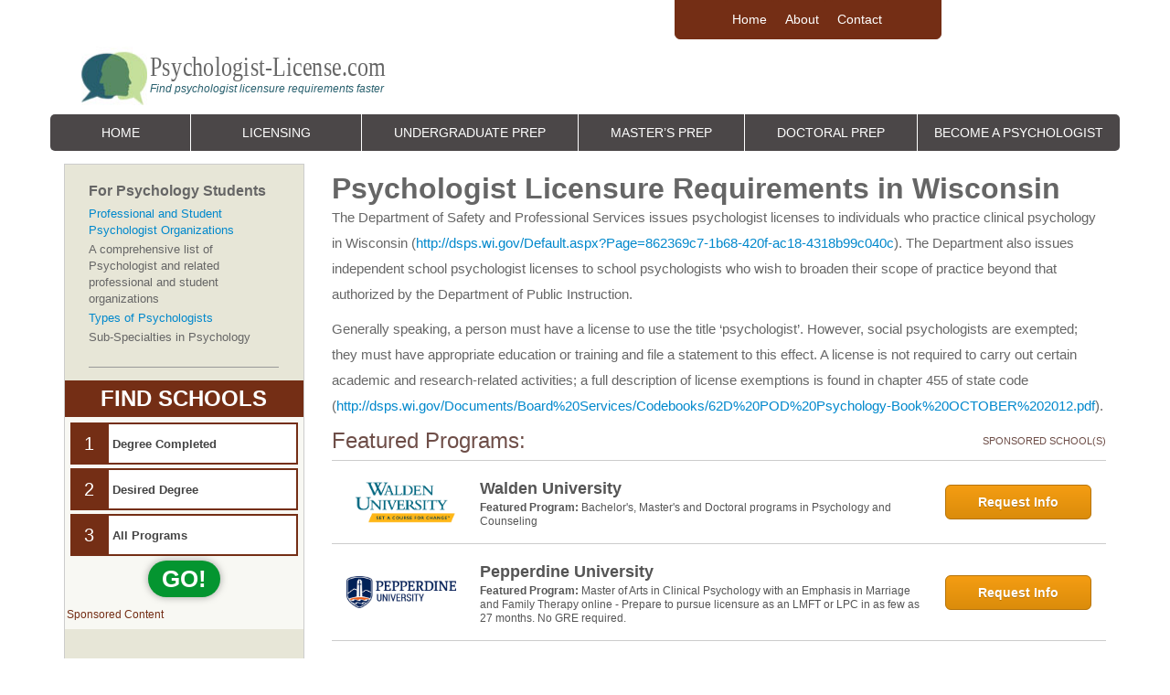

--- FILE ---
content_type: text/html; charset=UTF-8
request_url: https://www.psychologist-license.com/states/wisconsin-psychologist-license/
body_size: 13845
content:
<!DOCTYPE html><html dir="ltr" lang="en-US" prefix="og: https://ogp.me/ns#"><head><meta name="viewport" content="width=device-width, initial-scale=1.0, maximum-scale=1.0,user-scalable=0"/><meta charset="UTF-8"/><link rel="pingback" href="https://www.psychologist-license.com/xmlrpc.php"/><link media="all" href="https://www.psychologist-license.com/wp-content/cache/autoptimize/css/autoptimize_bd30c1caf1eccfb4a46203a10e5ea597.css" rel="stylesheet"><title>Wisconsin Psychologist License Requirements | LP Requirements in WI</title><meta name="description" content="Psychologist Licensure Requirements in Wisconsin The Department of Safety and Professional Services issues psychologist licenses to individuals who practice clinical psychology in Wisconsin (http://dsps.wi.gov/Default.aspx?Page=862369c7-1b68-420f-ac18-4318b99c040c). The Department also issues independent school psychologist licenses to school psychologists who wish to broaden their scope of practice beyond that authorized by the Department of Public Instruction. Generally speaking, a" /><meta name="robots" content="max-image-preview:large" /><link rel="canonical" href="https://www.psychologist-license.com/states/wisconsin-psychologist-license/" /><meta name="generator" content="All in One SEO (AIOSEO) 4.8.5" /><meta property="og:locale" content="en_US" /><meta property="og:site_name" content="Psychologist-License.com | Psychologist License Requirements Simplified" /><meta property="og:type" content="article" /><meta property="og:title" content="Wisconsin Psychologist License Requirements | LP Requirements in WI" /><meta property="og:description" content="Psychologist Licensure Requirements in Wisconsin The Department of Safety and Professional Services issues psychologist licenses to individuals who practice clinical psychology in Wisconsin (http://dsps.wi.gov/Default.aspx?Page=862369c7-1b68-420f-ac18-4318b99c040c). The Department also issues independent school psychologist licenses to school psychologists who wish to broaden their scope of practice beyond that authorized by the Department of Public Instruction. Generally speaking, a" /><meta property="og:url" content="https://www.psychologist-license.com/states/wisconsin-psychologist-license/" /><meta property="article:published_time" content="2020-11-19T20:15:12+00:00" /><meta property="article:modified_time" content="2021-03-22T17:34:03+00:00" /><meta name="twitter:card" content="summary" /><meta name="twitter:title" content="Wisconsin Psychologist License Requirements | LP Requirements in WI" /><meta name="twitter:description" content="Psychologist Licensure Requirements in Wisconsin The Department of Safety and Professional Services issues psychologist licenses to individuals who practice clinical psychology in Wisconsin (http://dsps.wi.gov/Default.aspx?Page=862369c7-1b68-420f-ac18-4318b99c040c). The Department also issues independent school psychologist licenses to school psychologists who wish to broaden their scope of practice beyond that authorized by the Department of Public Instruction. Generally speaking, a" /> <script type="application/ld+json" class="aioseo-schema">{"@context":"https:\/\/schema.org","@graph":[{"@type":"BreadcrumbList","@id":"https:\/\/www.psychologist-license.com\/states\/wisconsin-psychologist-license\/#breadcrumblist","itemListElement":[{"@type":"ListItem","@id":"https:\/\/www.psychologist-license.com#listItem","position":1,"name":"Home","item":"https:\/\/www.psychologist-license.com","nextItem":{"@type":"ListItem","@id":"https:\/\/www.psychologist-license.com\/states\/#listItem","name":"States"}},{"@type":"ListItem","@id":"https:\/\/www.psychologist-license.com\/states\/#listItem","position":2,"name":"States","item":"https:\/\/www.psychologist-license.com\/states\/","nextItem":{"@type":"ListItem","@id":"https:\/\/www.psychologist-license.com\/states\/wisconsin-psychologist-license\/#listItem","name":"Wisconsin Psychologist License Requirements | LP Requirements in WI"},"previousItem":{"@type":"ListItem","@id":"https:\/\/www.psychologist-license.com#listItem","name":"Home"}},{"@type":"ListItem","@id":"https:\/\/www.psychologist-license.com\/states\/wisconsin-psychologist-license\/#listItem","position":3,"name":"Wisconsin Psychologist License Requirements | LP Requirements in WI","previousItem":{"@type":"ListItem","@id":"https:\/\/www.psychologist-license.com\/states\/#listItem","name":"States"}}]},{"@type":"Organization","@id":"https:\/\/www.psychologist-license.com\/#organization","name":"Psychologist-License.com","description":"Psychologist License Requirements Simplified","url":"https:\/\/www.psychologist-license.com\/"},{"@type":"WebPage","@id":"https:\/\/www.psychologist-license.com\/states\/wisconsin-psychologist-license\/#webpage","url":"https:\/\/www.psychologist-license.com\/states\/wisconsin-psychologist-license\/","name":"Wisconsin Psychologist License Requirements | LP Requirements in WI","description":"Psychologist Licensure Requirements in Wisconsin The Department of Safety and Professional Services issues psychologist licenses to individuals who practice clinical psychology in Wisconsin (http:\/\/dsps.wi.gov\/Default.aspx?Page=862369c7-1b68-420f-ac18-4318b99c040c). The Department also issues independent school psychologist licenses to school psychologists who wish to broaden their scope of practice beyond that authorized by the Department of Public Instruction. Generally speaking, a","inLanguage":"en-US","isPartOf":{"@id":"https:\/\/www.psychologist-license.com\/#website"},"breadcrumb":{"@id":"https:\/\/www.psychologist-license.com\/states\/wisconsin-psychologist-license\/#breadcrumblist"},"datePublished":"2020-11-19T20:15:12+00:00","dateModified":"2021-03-22T17:34:03+00:00"},{"@type":"WebSite","@id":"https:\/\/www.psychologist-license.com\/#website","url":"https:\/\/www.psychologist-license.com\/","name":"Psychologist-License.com","description":"Psychologist License Requirements Simplified","inLanguage":"en-US","publisher":{"@id":"https:\/\/www.psychologist-license.com\/#organization"}}]}</script> <link rel='dns-prefetch' href='//ajax.googleapis.com' /><link rel='dns-prefetch' href='//stackpath.bootstrapcdn.com' /><link rel="alternate" type="application/rss+xml" title="Psychologist-License.com &raquo; Feed" href="https://www.psychologist-license.com/feed/" /><link rel="alternate" type="application/rss+xml" title="Psychologist-License.com &raquo; Comments Feed" href="https://www.psychologist-license.com/comments/feed/" /> <script type="text/javascript" id="whp6929front.js8070-js-extra">var whp_local_data = {"add_url":"https:\/\/www.psychologist-license.com\/wp-admin\/post-new.php?post_type=event","ajaxurl":"https:\/\/www.psychologist-license.com\/wp-admin\/admin-ajax.php"};</script> <link rel="https://api.w.org/" href="https://www.psychologist-license.com/wp-json/" /><link rel="alternate" title="JSON" type="application/json" href="https://www.psychologist-license.com/wp-json/wp/v2/pages/178" /><link rel="EditURI" type="application/rsd+xml" title="RSD" href="https://www.psychologist-license.com/xmlrpc.php?rsd" /><link rel='shortlink' href='https://www.psychologist-license.com/?p=178' /><link rel="alternate" title="oEmbed (JSON)" type="application/json+oembed" href="https://www.psychologist-license.com/wp-json/oembed/1.0/embed?url=https%3A%2F%2Fwww.psychologist-license.com%2Fstates%2Fwisconsin-psychologist-license%2F" /><link rel="alternate" title="oEmbed (XML)" type="text/xml+oembed" href="https://www.psychologist-license.com/wp-json/oembed/1.0/embed?url=https%3A%2F%2Fwww.psychologist-license.com%2Fstates%2Fwisconsin-psychologist-license%2F&#038;format=xml" />  <script>var _mtm = window._mtm = window._mtm || [];
  _mtm.push({'mtm.startTime': (new Date().getTime()), 'event': 'mtm.Start'});
  (function() {
    var d=document, g=d.createElement('script'), s=d.getElementsByTagName('script')[0];
    g.async=true; g.src='https://analytics.xyzmedia.net/js/container_AiFxkYOL.js'; s.parentNode.insertBefore(g,s);
  })();</script> <link rel="icon" href="https://www.psychologist-license.com/wp-content/uploads/2020/11/cropped-logo-1-32x32.jpg" sizes="32x32" /><link rel="icon" href="https://www.psychologist-license.com/wp-content/uploads/2020/11/cropped-logo-1-192x192.jpg" sizes="192x192" /><link rel="apple-touch-icon" href="https://www.psychologist-license.com/wp-content/uploads/2020/11/cropped-logo-1-180x180.jpg" /><meta name="msapplication-TileImage" content="https://www.psychologist-license.com/wp-content/uploads/2020/11/cropped-logo-1-270x270.jpg" /></head><body class="wp-singular page-template page-template-state-page page-template-state-page-php page page-id-178 page-child parent-pageid-863 wp-theme-edu-base-theme wp-child-theme-psychologist-license-child with-left-nav"><div id="page" class="hfeed "><header id="branding" role="banner"><div id="header" class="header-wrapper"><nav role="navigation"><div class="container"><div class="row"><div class="col-xs-12 col-sm-4 col-sm-push-7 col-md-3 col-md-push-7 navban"><ul id="menu-header-menu" class="nav top-nav nav-tabs"><li id="menu-item-1573" class="menu-item-first menu-item menu-item-type-post_type menu-item-object-page menu-item-home menu-item-1573"><a href="https://www.psychologist-license.com/">Home</a></li><li id="menu-item-1574" class="menu-item menu-item-type-post_type menu-item-object-page menu-item-1574"><a href="https://www.psychologist-license.com/about/">About</a></li><li id="menu-item-1575" class="menu-item-last menu-item menu-item-type-post_type menu-item-object-page menu-item-1575"><a href="https://www.psychologist-license.com/contact-psychologist-license/">Contact</a></li></ul></div> <a href="https://www.psychologist-license.com" alt="psychologist-license.com logo"><div id="logo-parent"><div id="ban" class="col-xs-12 col-sm-7 col-sm-pull-4 col-md-7 col-md-pull-3 topban"></div></div></a></div></div></nav><div class="nav-wrapper "><div class="masthead"><nav id="site-navigation" class="navbar main-navigation" role="navigation"><div class="container" ><div class="navbar-header"> <button type="button" class="navbar-toggle collapsed" data-toggle="collapse" data-target=".navbar-ex1-collapse"> <span class="sr-only">Toggle navigation</span> <span class="icon-bar"></span> <span class="icon-bar"></span> <span class="icon-bar"></span> </button></div><div id="full-navbar" class="collapse navbar-collapse navbar-ex1-collapse"><ul id="menu-primary-menu" class="nav nav-justified main-nav"><li itemscope="itemscope" itemtype="https://www.schema.org/SiteNavigationElement" id="menu-item-1567" class="menu-item-first menu-item menu-item-type-post_type menu-item-object-page menu-item-home menu-item-1567"><a title="Home" href="https://www.psychologist-license.com/">Home</a></li><li itemscope="itemscope" itemtype="https://www.schema.org/SiteNavigationElement" id="menu-item-1568" class="menu-item menu-item-type-post_type menu-item-object-page menu-item-1568"><a title="Licensing" href="https://www.psychologist-license.com/articles/psychologist-licensure/">Licensing</a></li><li itemscope="itemscope" itemtype="https://www.schema.org/SiteNavigationElement" id="menu-item-1569" class="menu-item menu-item-type-post_type menu-item-object-page menu-item-1569"><a title="Undergraduate Prep" href="https://www.psychologist-license.com/psychologist-education/psychology-undergraduate-programs/">Undergraduate Prep</a></li><li itemscope="itemscope" itemtype="https://www.schema.org/SiteNavigationElement" id="menu-item-1570" class="menu-item menu-item-type-post_type menu-item-object-page menu-item-1570"><a title="Master’s Prep" href="https://www.psychologist-license.com/psychologist-education/masters-in-psychology/">Master’s Prep</a></li><li itemscope="itemscope" itemtype="https://www.schema.org/SiteNavigationElement" id="menu-item-1571" class="menu-item menu-item-type-post_type menu-item-object-page menu-item-1571"><a title="Doctoral Prep" href="https://www.psychologist-license.com/psychologist-education/psychology-doctoral-programs/">Doctoral Prep</a></li><li itemscope="itemscope" itemtype="https://www.schema.org/SiteNavigationElement" id="menu-item-1572" class="menu-item-last menu-item menu-item-type-post_type menu-item-object-page menu-item-1572"><a title="Become a Psychologist" href="https://www.psychologist-license.com/types-of-psychologists/become-a-psychologist/">Become a Psychologist</a></li></ul></div></div></nav></div></div></div></header><div class="nav-line"></div><div id="main" class="container"><div class="row"></div><div id="pageBody" class="content"><div class="row"><div class="col-lg-9 col-lg-push-3 col-sm-8 col-sm-push-4 content"><div class="searchboxmobile"><!- mfunc search_box_body -><div class="searchbox-body searchbox-body-thru searchbox-thru"><link href="https://fonts.googleapis.com/css?family=Muli:300,400,700,900&amp;font-display=swap" rel=stylesheet><script src=https://cdnjs.cloudflare.com/ajax/libs/vue/2.5.21/vue.min.js integrity="sha512-gZXznGeZJ2FYwbt4P1pvcjTG8Y5WZItLcAXlSKQyDfBKzCIZRJltzC+N+Nn495M4RedG64OYJ1ef2dpmVnU57Q==" crossorigin=anonymous></script><script data-ref=//aspire-svcs.xyzmedia.net/Assets/Js/utils.min.js>var stringUtils={escapeQuotes:function(n){return n.replace(/"/g,'\\"')},unescapeQuotes:function(n){return n.replace(/\\"/g,'"')},decodeHtml:function(n){const t=document.createElement("textarea");return t.innerHTML=n,t.value},removeFirstChar:function(n){return n.substr(1)},removeLastChar:function(n){return n.substr(0,n.length-1)},cleanAjaxResponseAsHtml:function(n){var t=stringUtils.unescapeQuotes(n);return t=stringUtils.decodeHtml(t),t=t.replace(/\\r/ig,""),t=t.replace(/\\t/ig,""),t.replace(/\\n/ig,"")},rfc3986EncodeURIComponent:function(n){return encodeURIComponent(n).replace(/[!'()*]/g,escape)},rfc3986DecodeURIComponent:function(n){return decodeURIComponent(n).replace(/[!'()*]/g,escape)},isNullOrEmpty:function(n){return n==null||typeof n=="string"&&n.trim()===""||Array.isArray(n)&&n.filter(Boolean).length===0}},intUtils={randomIntBetween:function(n,t){return Math.floor(Math.random()*(t-n+1)+n)}},deviceUtils={isMobile:function(){return navigator.userAgent.match(/Android/i)||navigator.userAgent.match(/webOS/i)||navigator.userAgent.match(/iPhone/i)||navigator.userAgent.match(/iPod/i)||navigator.userAgent.match(/BlackBerry/i)||navigator.userAgent.match(/Windows Phone/i)?!0:!1},isMobileOrTablet:function(){return/(ipad|tablet|(android(?!.*mobile))|(windows(?!.*phone)(.*touch))|kindle|playbook|silk|(puffin(?!.*(IP|AP|WP))))/.test(navigator.userAgent.toLowerCase())},isAndroid:function(){const n=navigator.userAgent.toLowerCase();return n.indexOf("android")>-1&&n.indexOf("mobile")},isOS:function(){const n=navigator.userAgent.toLowerCase();return/ipad|iphone|ipod/.test(n)&&!window.MSStream}},browserUtils={isIE:function(){const n=window.navigator.userAgent;return n.indexOf("MSIE ")>0||!!navigator.userAgent.match(/Trident.*rv\:11\./)?!0:!1},queryStringVal:function(n){const t=new RegExp(`[?&]${n}=([^&#]*)`).exec(window.location.href);return t==null?null:decodeURIComponent(t[1])||""},hasQueryString:function(){return window.location.href!=null}},vueBugUtils={reCreate:function(n){var t=null,i=[];const r=jQuery.parseHTML(jQuery(n).html());r&&(jQuery(r).each(function(n,r){i.push(r);jQuery(r).prop("tagName")==="OPTION"&&jQuery(r).attr("selected")&&(t=jQuery(r).val());jQuery(r).prop("tagName")==="OPTGROUP"&&jQuery(r).children().each(function(n,i){jQuery(i).attr("selected")&&(t=jQuery(i).val())})}),jQuery(n).empty(),jQuery(i).each(function(t,i){jQuery(n).append(i)}),jQuery(n).val(t))}},jQueryUtils={show:function(n){document.getElementById(n).style.display="block"},hide:function(n){document.getElementById(n).style.display="none"}},scriptUtils={loadScript:function(n){return jQuery(`script[src*='${n}']`).length>0?new Promise(function(n){n()}):new Promise(function(t,i){const r=document.createElement("script");r.async=!1;r.onload=t;r.onerror=i;r.src=n;r.type="text/javascript";document.getElementsByTagName("head")[0].appendChild(r)})},sleep:function(n){const i=Date.now();let t=null;do t=Date.now();while(t-i<n)},waitFor:function(n,t,i,r,u){if(n()&&r!=null&&r(),!n()){if(i<=0&&u!=null)u();else if(i<=0)return;setTimeout(function(){scriptUtils.waitFor(n,t,--i,r,u)},t)}}},geoUtils={whatIsMyIp:function(n){if(n||(n=this.ipFetchUrls()),!n.length)throw new Error("No more URLs to get IP from.");const t=n.pop();return fetch(t).then(n=>n.text()).then(n=>n).catch(()=>geoUtils.whatIsMyIp(n))},ipFetchUrls:function(){return["https://ipecho.net/plain","https://myexternalip.com/raw","https://api.ipify.org/",]},acquireGeoLocation:function(n,t,i){const r=`//aspire-svcs.xyzmedia.net/handleAction?affiliateLocationId=45941&auth=99460ecc9d4c956062ad661c1752953f&action=ip-location${`&params[0].key=ip&params[0].value=${encodeURIComponent(n)}`}`;jQuery.ajax({type:"GET",url:r,success:function(i){if(i===undefined||i==null)return{};const r={ip:n,postalCode:i.postalCode,cityName:i.cityName,cityState:i.cityState,stateCode:i.stateCode,stateName:i.stateName,countryCode:i.countryCode,countryName:i.countryName};t!==undefined&&t(r)},error:function(n,t,u){console.error("Failed to retrieve the Geo. Url:",r);i!==undefined&&i(n,t,u)}})},getGeoLocation:function(){return localStorage.getItem("geoLocation")?JSON.parse(localStorage.getItem("geoLocation")):{}},setGeoLocation:function(n){localStorage.setItem("geoLocation",JSON.stringify(n))},getIp:function(){return this.getGeoLocation().ip},getStateName:function(){return this.getGeoLocation().stateName},getStateCode:function(){return this.getGeoLocation().stateCode},getCityName:function(){return this.getGeoLocation().cityName},getZipCode:function(){return this.getGeoLocation().postalCode},getCountryCode:function(){return stringUtils.isNullOrEmpty(this.getGeoLocation().countryCode)?"US":this.getGeoLocation().countryCode},getCountryName:function(){return stringUtils.isNullOrEmpty(this.getGeoLocation().countryName)?"United States":this.getGeoLocation().countryName},getCityState:function(){return this.getGeoLocation().cityState},setStateName:function(n){const t=this.getGeoLocation();t.stateName=n;this.setGeoLocation(t)},setStateCode:function(n){const t=this.getGeoLocation();t.stateCode=n;this.setGeoLocation(t)},setCityName:function(n){const t=this.getGeoLocation();t.cityName=n;this.setGeoLocation(t)},setCityState:function(n){const t=this.getGeoLocation();t.cityState=n;this.setGeoLocation(t)},setZipCode:function(n){const t=this.getGeoLocation();t.postalCode=n;this.setGeoLocation(t)},setCountryName:function(n){const t=this.getGeoLocation();t.countryName=n;this.setGeoLocation(t)},setCountryCode:function(n){const t=this.getGeoLocation();t.countryCode=n;this.setGeoLocation(t)},isGeoInitialized:function(){const n=this.getGeoLocation();return n.ip?1:0},initGeo:function(n,t){if(this.isGeoInitialized()){n!==undefined&&n(geoUtils.getGeoLocation());return}this.whatIsMyIp(this.ipFetchUrls()).then(i=>{this.acquireGeoLocation(i,t=>{geoUtils.setGeoLocation(t),n!==undefined&&n(geoUtils.getGeoLocation())},(n,i,r)=>{t!==undefined&&t(n,i,r)})})},initGeoWithIp:function(n,t,i){if(this.isGeoInitialized()){t!==undefined&&t(geoUtils.getGeoLocation());return}this.acquireGeoLocation(n,n=>{geoUtils.setGeoLocation(n),t!==undefined&&t(geoUtils.getGeoLocation())},(n,t,r)=>{i!==undefined&&i(n,t,r)})}};</script><script data-ref=//aspire-svcs.xyzmedia.net/Assets/Js/geoLocation.min.js>function getZipLocation(n,t){const i=`https://web-svcs.xyzmedia.net/Ajax/Geo/ZipAutoFill.aspx?zipCode=${encodeURIComponent(n)}`;jQuery.ajax({type:"GET",url:i,success:function(n){if(n!==undefined&&n!=null){const i=JSON.parse(n);i!=null&&i.length!==0&&t!==undefined&&t({ZipCode:i[0][1],CityName:i[0][2],StateAbbr:i[0][3],StateName:i[0][4],CountryAbbr:i[0][5],CountryName:i[0][6],Latitude:i[0][7],Longitude:i[0][8],CityState:i[0][2]+", "+i[0][3]})}}})}</script><div class=quick-search-wizard-container id=quick-search-wizard-container-vFbqXtWOUqQhPxx6ITpyA name=quick-search-wizard-container-vFbqXtWOUqQhPxx6ITpyA><form id=quickSearchWizardForm name=quickSearchWizardForm action="/school-offers/" method=post><input type=hidden name=rUnit id=rUnit value=quickSearchWizard><div id=quick-search-filters-container name=quick-search-filters-container><div id=quickSearchFiltersModal><div class="tl-modal-dialog modal-dialog-centered"><div class="tl-modal-content wgtBGColor"><div class="tl-modal-header hdrBGColor"><span class="tl-modal-title hdrTextColor">FIND SCHOOLS</span></div><div class="tl-modal-body tl-row"><div class="tl-col-md-12 tl-p-0"><form id=quickSearchFiltersForm name=quickSearchFiltersForm><div class="marker-container numBGColor"><div class=marker-text-container><div class="marker-text numTextColor">1</div></div><div class="field-container select-wrapper educationLevelId"><select name=educationLevelId id=educationLevelId v-model=searchFilters.educationLevelId required><option value="" selected>Degree Completed<option value=2>High School Diploma/GED<option value=4>Some College<option value=5>Associate Degree<option value=6>Bachelor's Degree<option value=7>Master's Degree<option value=8>Doctorate Degree</select></div></div><div class="marker-container numBGColor"><div class=marker-text-container><div class="marker-text numTextColor">2</div></div><div class="field-container select-wrapper outcomeIdList"><select name=outcomeIdList id=outcomeIdList v-model=searchFilters.outcomeIdList required><option value="" selected>Desired Degree<option value=4>Diploma/Certificate<option value=1>Associate Degree<option value=2>Bachelor's Degree<option value=6>Master's Degree<option value=5>Doctorate</select></div></div><div class="marker-container numBGColor"><div class=marker-text-container><div class="marker-text numTextColor">3</div></div><div class="field-container select-wrapper tags"><select name=tags id=tags v-model=searchFilters.tags v-on:change=updateCategoryIdFromTag required><option value="" selected categoryid="">Program of Interest<option value=All%20%20Programs data-category-id=-1>All Programs<option value=Applied%20Behavior%20Analysis data-category-id=-1>Applied Behavior Analysis<option value=Child%2FAdolescent%20Psychology data-category-id=-1>Child/Adolescent Psychology<option value=Clinical%20Psychology data-category-id=-1>Clinical Psychology<option value=Counseling%20Psychology data-category-id=-1>Counseling Psychology<option value=Criminal%20Justice data-category-id=-1>Criminal Justice<option value=Developmental%20Psychology data-category-id=-1>Developmental Psychology<option value=Forensic%2FCriminal%20Psychology data-category-id=-1>Forensic/Criminal Psychology<option value=Human%20Services data-category-id=-1>Human Services<option value=Industrial%2FOrganizational%20Psychology data-category-id=-1>Industrial/Organizational Psychology<option value=Marriage%20and%20Family%20Therapy data-category-id=-1>Marriage and Family Therapy<option value=Mental%20Health%20Counseling data-category-id=-1>Mental Health Counseling<option value=Occupational%20Therapy data-category-id=-1>Occupational Therapy<option value=School%20Counseling data-category-id=-1>School Counseling<option value=Social%20Work data-category-id=-1>Social Work<option value=Speech%20Pathology data-category-id=-1>Speech Pathology<option value=Sports%20Psychology data-category-id=-1>Sports Psychology<option value=Substance%20Abuse%2FAddiction%20Counseling data-category-id=-1>Substance Abuse/Addiction Counseling</select></div></div><div class="marker-container marker-container-hidden numBGColor"><div class=marker-text-container><div class="marker-text numTextColor">4</div></div><div class="field-container zipCode d-flex align-items-start"><input type=text maxlength=5 name=zipCode id=zipCode placeholder="Zip Code" required v-model=searchFilters.zipCode> <input type=text name=cityState id=cityState v-model=searchFilters.cityState readonly></div></div><div class="field-container submitButton d-flex align-items-start"><div class=btnSearch-container><button type=button class="btnBGColor btnTextColor" id=btnSearchSchools name=btnSearchSchools v-on:click=btnSearchSchoolsHandler> GO! </button></div></div></form><div id=sponsored-content-disclosure name=sponsored-content-disclosure>Sponsored Content</div></div></div></div></div></div></div></form></div><script>var quickSearchWizardVMvFbqXtWOUqQhPxx6ITpyA=new Vue({el:"#quick-search-wizard-container-vFbqXtWOUqQhPxx6ITpyA",data:{searchFilters:{zipCode:"43215",cityState:"Columbus, OH",stateCode:"OH",countryCode:"US",gradYear:"{gradYear}",educationLevelId:"",outcomeIdList:"",tags:"All%20%20Programs",category:"",rnLicense:"",teachingLicense:""},affiliate:{id:"{affiliateLocationId}",apiKey:"{aspireAuthToken}"},leadTracking:{rUnit:"quickSearchWizard",from:"%2Fstates%2Fwisconsin-psychologist-license%2F",ip:"3.145.103.132"},funnelPageUrl:"/school-offers/",linkoutUrls:'',searchValidationFields:['educationLevelId','outcomeIdList','tags','zipCode']},methods:{getModelFilterValue:function(fieldName){if(this.searchFilters==null||this.searchFilters==='undefined')
return null;return this.searchFilters[fieldName];},validateSearchFilters:function(){var isValid=true;this.searchValidationFields.forEach((fieldName,index)=>{var fieldContainer=`#${this.$el.id} .field-container.${fieldName}`;jQuery(fieldContainer).removeClass('validation-failed');var fieldValue=this.getModelFilterValue(fieldName);if(stringUtils.isNullOrEmpty(fieldValue)){jQuery(fieldContainer).addClass('validation-failed');isValid=false;}});return isValid;},clearValidationMarkers:function(){jQuery('.field-container > select,.field-container > input').each(function(index,field){const fieldContainer=`.field-container.${field.name}`;jQuery(fieldContainer).removeClass('validation-failed');});},initSearchFiltersFromSessionStorage:function(){const sessionSearchFilters=sessionStorage.getItem("searchFilters");if(sessionSearchFilters==null||sessionSearchFilters==='undefined')
return false;var searchFilters=this.searchFilters;jQuery.each(searchFilters,function(key,value){searchFilters[key]="";});const savedSessionFilters=JSON.parse(sessionSearchFilters);jQuery.each(savedSessionFilters,function(key,value){if(!stringUtils.isNullOrEmpty(value))
searchFilters[key]=value;});if(!stringUtils.isNullOrEmpty(searchFilters.category)&&(typeof resetCategoryTags!=="undefined"))
resetCategoryTags(searchFilters.category);return true;},initGeoLocation:function(){var searchFilters=this.searchFilters;var leadTracking=this.leadTracking;if(geoUtils.getZipCode()===searchFilters.zipCode)
return;geoUtils.initGeoWithIp(leadTracking.ip,(geoLocation)=>{searchFilters.zipCode=geoUtils.getZipCode();searchFilters.cityState=geoUtils.getCityState();searchFilters.stateCode=geoUtils.getStateCode();searchFilters.countryCode=geoUtils.getCountryCode();if(stringUtils.isNullOrEmpty(searchFilters.zipCode))
this.showZipCodeControl();},(xhr,textStatus,errorThrown)=>{this.showZipCodeControl();});},bindZipLocation:function(zipCode){var searchFilters=this.searchFilters;searchFilters.cityState="";if(!zipCode)
return;getZipLocation(zipCode,function(zipLocation){searchFilters.cityState=zipLocation.CityState;searchFilters.stateCode=zipLocation.StateAbbr;searchFilters.countryCode=zipLocation.CountryAbbr;geoUtils.setZipCode(zipCode);geoUtils.setCityName(zipLocation.CityName);geoUtils.setStateCode(zipLocation.StateAbbr);geoUtils.setStateName(zipLocation.StateName);geoUtils.setCountryName(zipLocation.CountryName);geoUtils.setCountryCode(zipLocation.CountryAbbr);});},initPreSearchFilters:function(){const searchFilters=this.searchFilters;if(!stringUtils.isNullOrEmpty(searchFilters.category)&&(typeof resetCategoryTags!=="undefined")){resetCategoryTags(searchFilters.category);}
if(!stringUtils.isNullOrEmpty(searchFilters.tags)){var oldTag=this.searchFilters.tags;this.searchFilters.tags="";this.searchFilters.tags=oldTag;}
return true;},saveSearchFilters:function(){sessionStorage.setItem("searchFilters",JSON.stringify(this.searchFilters));},gotoFunnelPage:function(){const linkoutUrl=this.getLinkoutUrl();if(stringUtils.isNullOrEmpty(linkoutUrl))
jQuery("#quickSearchWizardForm").submit();else
document.location.href=linkoutUrl;},getLinkoutUrl:function(){if(stringUtils.isNullOrEmpty(tags))
return"";const linkoutUrls=this.linkoutUrls[stringUtils.rfc3986DecodeURIComponent(this.searchFilters.tags)];if(typeof linkoutUrls==='undefined')
return"";const randomIndex=intUtils.randomIntBetween(0,linkoutUrls.length-1);return linkoutUrls[randomIndex];},updateCategoryIdFromTag:function(){this.searchFilters.category=jQuery("#tags option:selected").data("category-id");},btnSearchSchoolsHandler:function(evt){if(!this.validateSearchFilters())
return;this.saveSearchFilters();this.gotoFunnelPage();},showZipCodeControl:function(){const zipCodeCtrlCount=jQuery(".field-container.zipCode").parent(".marker-container-hidden").length;if(zipCodeCtrlCount&&zipCodeCtrlCount>0){jQuery(".field-container.zipCode").parent(".marker-container-hidden").removeClass("marker-container-hidden");}}},watch:{'searchFilters.zipCode':function(newVal,oldVal){if(stringUtils.isNullOrEmpty(newVal))
return;if(newVal.length<5)
return;this.bindZipLocation(newVal);},},mounted:function(){scriptUtils.waitFor(function(){return(typeof jQuery!=="undefined"&&typeof quickSearchWizardVMvFbqXtWOUqQhPxx6ITpyA!=="undefined")},100,5,function(){quickSearchWizardVMvFbqXtWOUqQhPxx6ITpyA.initSearchFiltersFromSessionStorage();quickSearchWizardVMvFbqXtWOUqQhPxx6ITpyA.initPreSearchFilters();geoUtils.initGeo(function(geo){quickSearchWizardVMvFbqXtWOUqQhPxx6ITpyA.initGeoLocation();},function(xhr,textStatus,errorThrown){console.error("Failed to initialize geo.");});},function(){console.error("Failed to load jQuery.");});}});window.addEventListener('load',function(){jQuery(document).ready(function(){jQuery('#quick-search-wizard-container-vFbqXtWOUqQhPxx6ITpyA #cityState').click(function(){jQuery('#quick-search-wizard-container-vFbqXtWOUqQhPxx6ITpyA #zipCode').focus();});});});</script></div><!- /mfunc search_box_body -></div><article id="post-178" class="post-178 page type-page status-publish hentry"><div class="entry-content"><h1 class="wp-block-heading">Psychologist Licensure Requirements in Wisconsin</h1><p>The Department of Safety and Professional Services issues psychologist licenses to individuals who practice clinical psychology in Wisconsin (<a class="text-info" href="http://dsps.wi.gov/Default.aspx?Page=862369c7-1b68-420f-ac18-4318b99c040c" target="_blank" rel="nofollow noopener noreferrer">http://dsps.wi.gov/Default.aspx?Page=862369c7-1b68-420f-ac18-4318b99c040c</a>). The Department also issues independent school psychologist licenses to school psychologists who wish to broaden their scope of practice beyond that authorized by the Department of Public Instruction.</p><p>Generally speaking, a person must have a license to use the title ‘psychologist’. However, social psychologists are exempted; they must have appropriate education or training and file a statement to this effect. A license is not required to carry out certain academic and research-related activities; a full description of license exemptions is found in chapter 455 of state code (<a class="text-info" href="http://dsps.wi.gov/Documents/Board%20Services/Codebooks/62D%20POD%20Psychology-Book%20OCTOBER%202012.pdf" target="_blank" rel="nofollow noopener noreferrer">http://dsps.wi.gov/Documents/Board%20Services/Codebooks/62D%20POD%20Psychology-Book%20OCTOBER%202012.pdf</a>).</p> <!- mfunc feat_school -><p></p><div class="fs-expanded-con fs-expanded-w-img-con"><div class="fs-header-e"><div class="fs-title-e">Featured Programs:</div><div class="fs-sponsored-e">Sponsored School(s)</div></div><div class="fs-content-e"><div class="fs-row-e fs-row-9921922"> <a target="_blank" rel="nofollow" href="https://aspireclicks.com/waldenpsychologistlicensefsbv2" class="fs-img-link " data-code="Walden University" data-point="logo" > <noscript><img decoding="async" class="fs-img" alt="Walden University Logo" width="120" height="60" src="https://xyz-logos.azureedge.net//17654/1922/4416/36063/250x100.gif"/></noscript><img decoding="async" class="lazyload fs-img" alt="Walden University Logo" width="120" height="60" src='data:image/svg+xml,%3Csvg%20xmlns=%22http://www.w3.org/2000/svg%22%20viewBox=%220%200%20120%2060%22%3E%3C/svg%3E' data-src="https://xyz-logos.azureedge.net//17654/1922/4416/36063/250x100.gif"/> </a><div class="fs-content"> <a target="_blank" rel="nofollow" href="https://aspireclicks.com/waldenpsychologistlicensefsbv2" class="fs-title-link-e  " data-code="Walden University"  data-point="title">Walden University</a><div class="fs-info"><span class="fs-sub-title">Featured Program: </span><a target="_blank" rel="nofollow" href="https://aspireclicks.com/waldenpsychologistlicensefsbv2" class="fs-program-link-e  " data-code="Walden University" data-point="description">Bachelor's, Master's and Doctoral programs in Psychology and Counseling</a></div></div><div class="fs-action"> <a target="_blank" rel="nofollow" href="https://aspireclicks.com/waldenpsychologistlicensefsbv2" class="fs-btn-e  " data-code="Walden University" data-point="button" >Request Info</a></div></div><div class="fs-row-e fs-row-9924167"> <a target="_blank" rel="nofollow" href="https://aspireclicks.com/2uPepperdinePsychologistLicenseFSBmft" class="fs-img-link " data-code="Pepperdine University" data-point="logo" > <noscript><img decoding="async" class="fs-img" alt="Pepperdine University Logo" width="120" height="60" src="https://xyz-logos.azureedge.net//20776/4167/6778/45721/250x100.gif"/></noscript><img decoding="async" class="lazyload fs-img" alt="Pepperdine University Logo" width="120" height="60" src='data:image/svg+xml,%3Csvg%20xmlns=%22http://www.w3.org/2000/svg%22%20viewBox=%220%200%20120%2060%22%3E%3C/svg%3E' data-src="https://xyz-logos.azureedge.net//20776/4167/6778/45721/250x100.gif"/> </a><div class="fs-content"> <a target="_blank" rel="nofollow" href="https://aspireclicks.com/2uPepperdinePsychologistLicenseFSBmft" class="fs-title-link-e  " data-code="Pepperdine University"  data-point="title">Pepperdine University</a><div class="fs-info"><span class="fs-sub-title">Featured Program: </span><a target="_blank" rel="nofollow" href="https://aspireclicks.com/2uPepperdinePsychologistLicenseFSBmft" class="fs-program-link-e  " data-code="Pepperdine University" data-point="description">Master of Arts in Clinical Psychology with an Emphasis in Marriage and Family Therapy online - Prepare to pursue licensure as an LMFT or LPC in as few as 27 months. No GRE required.</a></div></div><div class="fs-action"> <a target="_blank" rel="nofollow" href="https://aspireclicks.com/2uPepperdinePsychologistLicenseFSBmft" class="fs-btn-e  " data-code="Pepperdine University" data-point="button" >Request Info</a></div></div><div class="fs-row-e fs-row-992384"> <a target="_blank" rel="nofollow" href="https://aspireclicks.com/GCUPsychologistLicensenv" class="fs-img-link " data-code="Grand Canyon University" data-point="logo" > <noscript><img decoding="async" class="fs-img" alt="Grand Canyon University Logo" width="120" height="60" src="https://xyz-logos.azureedge.net//239/384/788/32232/250x100.gif"/></noscript><img decoding="async" class="lazyload fs-img" alt="Grand Canyon University Logo" width="120" height="60" src='data:image/svg+xml,%3Csvg%20xmlns=%22http://www.w3.org/2000/svg%22%20viewBox=%220%200%20120%2060%22%3E%3C/svg%3E' data-src="https://xyz-logos.azureedge.net//239/384/788/32232/250x100.gif"/> </a><div class="fs-content"> <a target="_blank" rel="nofollow" href="https://aspireclicks.com/GCUPsychologistLicensenv" class="fs-title-link-e  " data-code="Grand Canyon University"  data-point="title">Grand Canyon University</a><div class="fs-info"><span class="fs-sub-title">Featured Program: </span><a target="_blank" rel="nofollow" href="https://aspireclicks.com/GCUPsychologistLicensenv" class="fs-program-link-e  " data-code="Grand Canyon University" data-point="description">Online Bachelor's, Master's and Doctoral programs in Psychology</a></div></div><div class="fs-action"> <a target="_blank" rel="nofollow" href="https://aspireclicks.com/GCUPsychologistLicensenv" class="fs-btn-e  " data-code="Grand Canyon University" data-point="button" >Request Info</a></div></div><div class="fs-row-e fs-row-9923802"> <a target="_blank" rel="nofollow" href="https://aspireclicks.com/ArizonaStatePsychologistLicenseFSBbap" class="fs-img-link " data-code="Arizona State University - Online" data-point="logo" > <noscript><img decoding="async" class="fs-img" alt="Arizona State University - Online Logo" width="120" height="60" src="https://xyz-logos.azureedge.net//20170/3802/6264/46232/250x100.gif"/></noscript><img decoding="async" class="lazyload fs-img" alt="Arizona State University - Online Logo" width="120" height="60" src='data:image/svg+xml,%3Csvg%20xmlns=%22http://www.w3.org/2000/svg%22%20viewBox=%220%200%20120%2060%22%3E%3C/svg%3E' data-src="https://xyz-logos.azureedge.net//20170/3802/6264/46232/250x100.gif"/> </a><div class="fs-content"> <a target="_blank" rel="nofollow" href="https://aspireclicks.com/ArizonaStatePsychologistLicenseFSBbap" class="fs-title-link-e  " data-code="Arizona State University - Online"  data-point="title">Arizona State University - Online</a><div class="fs-info"><span class="fs-sub-title">Featured Program: </span><a target="_blank" rel="nofollow" href="https://aspireclicks.com/ArizonaStatePsychologistLicenseFSBbap" class="fs-program-link-e  " data-code="Arizona State University - Online" data-point="description">The Bachelor of Arts in psychology allows you to develop a comprehensive understanding of an individual's thoughts and actions. In this bachelor’s in psychology program, you’ll cover topics such as learning and motivation, statistics and brain function. This online psychology degree equips you with skills needed for careers in psychological treatment, business, law and more.</a></div></div><div class="fs-action"> <a target="_blank" rel="nofollow" href="https://aspireclicks.com/ArizonaStatePsychologistLicenseFSBbap" class="fs-btn-e  " data-code="Arizona State University - Online" data-point="button" >Request Info</a></div></div><div class="fs-row-e fs-row-9923661"> <a target="_blank" rel="nofollow" href="https://aspireclicks.com/SNHUPsychologistLicenseFSB" class="fs-img-link " data-code="Southern New Hampshire University" data-point="logo" > <noscript><img decoding="async" class="fs-img" alt="Southern New Hampshire University Logo" width="120" height="60" src="https://xyz-logos.azureedge.net//19359/3661/6007/43108/250x100.gif"/></noscript><img decoding="async" class="lazyload fs-img" alt="Southern New Hampshire University Logo" width="120" height="60" src='data:image/svg+xml,%3Csvg%20xmlns=%22http://www.w3.org/2000/svg%22%20viewBox=%220%200%20120%2060%22%3E%3C/svg%3E' data-src="https://xyz-logos.azureedge.net//19359/3661/6007/43108/250x100.gif"/> </a><div class="fs-content"> <a target="_blank" rel="nofollow" href="https://aspireclicks.com/SNHUPsychologistLicenseFSB" class="fs-title-link-e  " data-code="Southern New Hampshire University"  data-point="title">Southern New Hampshire University</a><div class="fs-info"><span class="fs-sub-title">Featured Program: </span><a target="_blank" rel="nofollow" href="https://aspireclicks.com/SNHUPsychologistLicenseFSB" class="fs-program-link-e  " data-code="Southern New Hampshire University" data-point="description">Bachelor's, Master's programs in Psychology</a></div></div><div class="fs-action"> <a target="_blank" rel="nofollow" href="https://aspireclicks.com/SNHUPsychologistLicenseFSB" class="fs-btn-e  " data-code="Southern New Hampshire University" data-point="button" >Request Info</a></div></div></div><div class="fs-footer-e"></div></div> <!- /mfunc feat_school -><h2 class="wp-block-heading">Select a Wisconsin Psychologist License topic below&#8230;</h2><ul class="liststyle3 state-anchors wp-block-list"><li><a class="bounce-down" href="#education">Education Requirements</a></li><li><a class="bounce-down" href="#supervision">Supervision Requirements</a></li><li><a class="bounce-down" href="#exam">Psychologist Board Exam</a></li><li><a class="bounce-down" href="#ethics">Ethics Exam</a></li><li><a class="bounce-down" href="#application">Application &amp; Related Materials (Link to Form)</a></li><li><a class="bounce-down" href="#endorsement">Licensure by Endorsement</a></li><li><a class="bounce-down" href="#private">Private Practice School Psychologists</a></li><li><a class="bounce-down" href="#contact">Contact Information: Board and Professional Organizations</a></li></ul><p><a id="education" name="education"></a></p><h2 class="wp-block-heading">Psychologist Education Requirements</h2><p>To practice clinical psychology, one needs a doctoral degree in psychology from a regionally accredited institution. There are six acceptable accrediting agencies in the United States.</p><p><a class="text-info" href="/search_results">Click Here</a> to learn more about psychology education options based on your current educational attainment.</p><p><a id="supervision" name="supervision"></a></p><h2 class="wp-block-heading">Supervised Professional Practice</h2><p>Wisconsin requires 3,000 hours of supervised professional experience. The first 1,500 hours may be pre- or postdoctoral. The second 1,500 hours must be postdoctoral. The supervisor should have at least three years of post-license experience and have completed training in supervision.</p><p>For the first 1,500 hours, trainees must have two hours of individual supervision each week. They are also expected to have an additional two hours of complementary learning experiences: for example, seminars, group supervision, or co-therapy sessions with another professional.</p><p>Once candidates reach their second 1,500 hours, supervision requirements drop to one hour per week.</p><p><a id="exam" name="exam"></a></p><h2 class="wp-block-heading">National Board Examination</h2><p>The Examination for Professional Practice in Psychology (EPPP), a national board examination developed by the Association of State and Psychology Boards (ASPPB), is another requirement. It assesses knowledge in eight competency areas; a bulletin is available on the ASPPB site (<a class="text-info" href="http://www.asppb.net" target="_blank" rel="nofollow noopener noreferrer">http://www.asppb.net</a>).</p><p>The EPPP is typically taken while the candidate is completing supervised experience requirements. Board permission is required. $600 will be due upon registration. The exam is administered around the nation.</p><p>A Wisconsin candidate who fails a first or second attempt at the EPPP is allowed to retake the exam after three months have elapsed. A candidate who fails a third attempt will need to do additional training before reapplying to the Board.</p><p><a id="ethics" name="ethics"></a></p><h2 class="wp-block-heading">Ethics Test</h2><p>The ethics test assesses knowledge of statutes and administrative code; it can be accessed online from a home computer that runs Microsoft Internet Explorer. Wisconsin requires a score of 80% for clinical psychologists. The licensing agency notes that the exam is untimed and candidates may opt to work on it in multiple sessions over a period of up to three months.</p><p><a id="application" name="application"></a></p><h2 class="wp-block-heading">The Application Process</h2><p>Applications and supplemental materials are available on the Department site (<a class="text-info" href="http://dsps.wi.gov/Default.aspx?Page=3f8864f9-c322-47e3-bccf-15357628d18f" target="_blank" rel="nofollow noopener noreferrer">http://dsps.wi.gov/Default.aspx?Page=3f8864f9-c322-47e3-bccf-15357628d18f</a>).</p><p>The application packet includes a self-evaluation and a description of intended practice. In the description of intended practice, candidates will note what types of assessment, intervention, and services they are adept at. They will also note which practice areas they have a basic level of competency that will allow them to handle routine cases, but where they may require consultation for non-routine cases.</p><p>Candidates are apprised of application status at multiple points. The application fee is processed first, then the application. Candidates receive email notification when new materials are added to their files; they may also check application status online (<a class="text-info" href="http://dsps.wi.gov/Default.aspx?Page=1521432d-dddd-4dd9-9cff-c7f79d47c58b" target="_blank" rel="nofollow noopener noreferrer">http://dsps.wi.gov/Default.aspx?Page=1521432d-dddd-4dd9-9cff-c7f79d47c58b</a>). An email will be sent when all requirements have been met. Once the licensing information shows up in the online system, the individual will be eligible for employment as a psychologist.</p><p>If there are concerns (for example, criminal history), the application will undergo an additional review, and the process will take longer. In some instances, the candidate will be asked to appear before the Board. This is termed an oral examination.</p><p>For timely review, applicants should turn in materials 30 days in advance of a scheduled Board meeting.</p><p><a id="endorsement" name="endorsement"></a></p><h2 class="wp-block-heading">Out-of-State Candidates / Reciprocity</h2><p>Applicants who have held licensing in any state must provide license verification. Evidence of continuing education is also expected.</p><p>Currently licensed psychologists may select the mobility pathway that best suits their circumstances.</p><p>Reciprocity is extended to states that are members of the ASPPB reciprocity agreement.</p><p>A Certificate of Professional Qualification is also accepted as evidence that a candidate has met requirements on the level that Wisconsin requires.</p><p>The senior psychologist pathway is open to psychologists who were licensed on the basis of similar requirements and have been licensed without disciplinary action for at least 20 years.</p><p>Psychologists who meet any of the above mobility pathways are not required to submit transcripts or document supervised practice or successful performance on the EPPP. Senior psychologists, though, need to provide a copy of the statutes they were licensed under.</p><p>Comity applies to out-of-state psychologists who do not qualify for other mobility pathways. They are expected to turn in all application materials required of first-time licensees. However, if they have been licensed at least five years and are unable to document supervised experience after a &#8220;good faith effort&#8221;, they may request a waiver. They will submit a letter and provide the Board with some reason to believe that supervised experience was indeed completed – for example, that it was a licensing requirement.</p><p><a id="private" name="private"></a></p><h2 class="wp-block-heading">Private Practice School Psychologists</h2><p>A private practice school psychologist must earn a graduate degree in school psychology. If the degree is at the master&#8217;s level, it must include at least 60 semester hours of coursework.</p><p>A year of internship or other supervised experience is required.</p><p>Private practice school psychologists must take the National Teachers Examination (NTE) as well as ethics and, in at least some instances, oral examinations. A 75% is required on the ethics exam.</p><p><a id="contact" name="contact"></a></p><h2 class="wp-block-heading">Additional Information</h2><p>If you are still in High School, hold a High School Diploma/GED, hold a bachelor&#8217;s degree, or hold a master&#8217;s degree check out suggested steps to take along the path to <a class="text-info" href="/psychologist-requirements/wisconsin-psychologist">become a Licensed Psychologist in Wisconsin</a>.</p><p>The licensing agency may be reached at (608) 266-2112.</p><p>The Department of Safety and Professional Services issues psychologist licenses to individuals who practice clinical psychology in Wisconsin (<a class="text-info" href="http://dsps.wi.gov/Default.aspx?Page=862369c7-1b68-420f-ac18-4318b99c040c" target="_blank" rel="nofollow noopener noreferrer">http://dsps.wi.gov/Default.aspx?Page=862369c7-1b68-420f-ac18-4318b99c040c</a>).</p><p>The Wisconsin Psychological Association does not handle licensing, but is an additional resource on professional matters (<a class="text-info" href="http://www.wipsychology.org" target="_blank" rel="nofollow noopener noreferrer">http://www.wipsychology.org</a>)</p></div><footer class="entry-meta"></footer></article></div><div class="col-lg-3 col-lg-pull-9 col-sm-4 col-sm-pull-8 leftnav"><div class="leftnavcontent"><div id="leftnav"><div class="menu-for-psychology-students-container"><ul id="menu-for-psychology-students" class="menu"><li id="menu-item-1335" class="leftnavtitle menu-item menu-item-type-custom menu-item-object-custom menu-item-1335"><a href="#">For Psychology Students</a></li><li id="menu-item-1576" class="menu-item-first menu-item menu-item-type-post_type menu-item-object-page menu-item-1576"><a href="https://www.psychologist-license.com/types-of-psychologists/psychologist-associations/">Professional and Student Psychologist Organizations</a></li><li id="menu-item-1337" class="menu-item menu-item-type-custom menu-item-object-custom menu-item-1337"><a href="#">A comprehensive list of Psychologist and related professional and student organizations</a></li><li id="menu-item-1593" class="menu-item menu-item-type-post_type menu-item-object-page menu-item-1593"><a href="https://www.psychologist-license.com/types-of-psychologists/">Types of Psychologists</a></li><li id="menu-item-1339" class="menu-item-last menu-item menu-item-type-custom menu-item-object-custom menu-item-1339"><a href="#">Sub-Specialties in Psychology</a></li></ul></div></div><div id="leftnav" class="hidden-xs hidden-sm"><!- mfunc search_box_nav -><div class="searchbox-nav searchbox-nav-thru searchbox-thru"><link href="https://fonts.googleapis.com/css?family=Muli:300,400,700,900&amp;font-display=swap" rel=stylesheet><script src=https://cdnjs.cloudflare.com/ajax/libs/vue/2.5.21/vue.min.js integrity="sha512-gZXznGeZJ2FYwbt4P1pvcjTG8Y5WZItLcAXlSKQyDfBKzCIZRJltzC+N+Nn495M4RedG64OYJ1ef2dpmVnU57Q==" crossorigin=anonymous></script><script data-ref=//aspire-svcs.xyzmedia.net/Assets/Js/utils.min.js>var stringUtils={escapeQuotes:function(n){return n.replace(/"/g,'\\"')},unescapeQuotes:function(n){return n.replace(/\\"/g,'"')},decodeHtml:function(n){const t=document.createElement("textarea");return t.innerHTML=n,t.value},removeFirstChar:function(n){return n.substr(1)},removeLastChar:function(n){return n.substr(0,n.length-1)},cleanAjaxResponseAsHtml:function(n){var t=stringUtils.unescapeQuotes(n);return t=stringUtils.decodeHtml(t),t=t.replace(/\\r/ig,""),t=t.replace(/\\t/ig,""),t.replace(/\\n/ig,"")},rfc3986EncodeURIComponent:function(n){return encodeURIComponent(n).replace(/[!'()*]/g,escape)},rfc3986DecodeURIComponent:function(n){return decodeURIComponent(n).replace(/[!'()*]/g,escape)},isNullOrEmpty:function(n){return n==null||typeof n=="string"&&n.trim()===""||Array.isArray(n)&&n.filter(Boolean).length===0}},intUtils={randomIntBetween:function(n,t){return Math.floor(Math.random()*(t-n+1)+n)}},deviceUtils={isMobile:function(){return navigator.userAgent.match(/Android/i)||navigator.userAgent.match(/webOS/i)||navigator.userAgent.match(/iPhone/i)||navigator.userAgent.match(/iPod/i)||navigator.userAgent.match(/BlackBerry/i)||navigator.userAgent.match(/Windows Phone/i)?!0:!1},isMobileOrTablet:function(){return/(ipad|tablet|(android(?!.*mobile))|(windows(?!.*phone)(.*touch))|kindle|playbook|silk|(puffin(?!.*(IP|AP|WP))))/.test(navigator.userAgent.toLowerCase())},isAndroid:function(){const n=navigator.userAgent.toLowerCase();return n.indexOf("android")>-1&&n.indexOf("mobile")},isOS:function(){const n=navigator.userAgent.toLowerCase();return/ipad|iphone|ipod/.test(n)&&!window.MSStream}},browserUtils={isIE:function(){const n=window.navigator.userAgent;return n.indexOf("MSIE ")>0||!!navigator.userAgent.match(/Trident.*rv\:11\./)?!0:!1},queryStringVal:function(n){const t=new RegExp(`[?&]${n}=([^&#]*)`).exec(window.location.href);return t==null?null:decodeURIComponent(t[1])||""},hasQueryString:function(){return window.location.href!=null}},vueBugUtils={reCreate:function(n){var t=null,i=[];const r=jQuery.parseHTML(jQuery(n).html());r&&(jQuery(r).each(function(n,r){i.push(r);jQuery(r).prop("tagName")==="OPTION"&&jQuery(r).attr("selected")&&(t=jQuery(r).val());jQuery(r).prop("tagName")==="OPTGROUP"&&jQuery(r).children().each(function(n,i){jQuery(i).attr("selected")&&(t=jQuery(i).val())})}),jQuery(n).empty(),jQuery(i).each(function(t,i){jQuery(n).append(i)}),jQuery(n).val(t))}},jQueryUtils={show:function(n){document.getElementById(n).style.display="block"},hide:function(n){document.getElementById(n).style.display="none"}},scriptUtils={loadScript:function(n){return jQuery(`script[src*='${n}']`).length>0?new Promise(function(n){n()}):new Promise(function(t,i){const r=document.createElement("script");r.async=!1;r.onload=t;r.onerror=i;r.src=n;r.type="text/javascript";document.getElementsByTagName("head")[0].appendChild(r)})},sleep:function(n){const i=Date.now();let t=null;do t=Date.now();while(t-i<n)},waitFor:function(n,t,i,r,u){if(n()&&r!=null&&r(),!n()){if(i<=0&&u!=null)u();else if(i<=0)return;setTimeout(function(){scriptUtils.waitFor(n,t,--i,r,u)},t)}}},geoUtils={whatIsMyIp:function(n){if(n||(n=this.ipFetchUrls()),!n.length)throw new Error("No more URLs to get IP from.");const t=n.pop();return fetch(t).then(n=>n.text()).then(n=>n).catch(()=>geoUtils.whatIsMyIp(n))},ipFetchUrls:function(){return["https://ipecho.net/plain","https://myexternalip.com/raw","https://api.ipify.org/",]},acquireGeoLocation:function(n,t,i){const r=`//aspire-svcs.xyzmedia.net/handleAction?affiliateLocationId=45941&auth=99460ecc9d4c956062ad661c1752953f&action=ip-location${`&params[0].key=ip&params[0].value=${encodeURIComponent(n)}`}`;jQuery.ajax({type:"GET",url:r,success:function(i){if(i===undefined||i==null)return{};const r={ip:n,postalCode:i.postalCode,cityName:i.cityName,cityState:i.cityState,stateCode:i.stateCode,stateName:i.stateName,countryCode:i.countryCode,countryName:i.countryName};t!==undefined&&t(r)},error:function(n,t,u){console.error("Failed to retrieve the Geo. Url:",r);i!==undefined&&i(n,t,u)}})},getGeoLocation:function(){return localStorage.getItem("geoLocation")?JSON.parse(localStorage.getItem("geoLocation")):{}},setGeoLocation:function(n){localStorage.setItem("geoLocation",JSON.stringify(n))},getIp:function(){return this.getGeoLocation().ip},getStateName:function(){return this.getGeoLocation().stateName},getStateCode:function(){return this.getGeoLocation().stateCode},getCityName:function(){return this.getGeoLocation().cityName},getZipCode:function(){return this.getGeoLocation().postalCode},getCountryCode:function(){return stringUtils.isNullOrEmpty(this.getGeoLocation().countryCode)?"US":this.getGeoLocation().countryCode},getCountryName:function(){return stringUtils.isNullOrEmpty(this.getGeoLocation().countryName)?"United States":this.getGeoLocation().countryName},getCityState:function(){return this.getGeoLocation().cityState},setStateName:function(n){const t=this.getGeoLocation();t.stateName=n;this.setGeoLocation(t)},setStateCode:function(n){const t=this.getGeoLocation();t.stateCode=n;this.setGeoLocation(t)},setCityName:function(n){const t=this.getGeoLocation();t.cityName=n;this.setGeoLocation(t)},setCityState:function(n){const t=this.getGeoLocation();t.cityState=n;this.setGeoLocation(t)},setZipCode:function(n){const t=this.getGeoLocation();t.postalCode=n;this.setGeoLocation(t)},setCountryName:function(n){const t=this.getGeoLocation();t.countryName=n;this.setGeoLocation(t)},setCountryCode:function(n){const t=this.getGeoLocation();t.countryCode=n;this.setGeoLocation(t)},isGeoInitialized:function(){const n=this.getGeoLocation();return n.ip?1:0},initGeo:function(n,t){if(this.isGeoInitialized()){n!==undefined&&n(geoUtils.getGeoLocation());return}this.whatIsMyIp(this.ipFetchUrls()).then(i=>{this.acquireGeoLocation(i,t=>{geoUtils.setGeoLocation(t),n!==undefined&&n(geoUtils.getGeoLocation())},(n,i,r)=>{t!==undefined&&t(n,i,r)})})},initGeoWithIp:function(n,t,i){if(this.isGeoInitialized()){t!==undefined&&t(geoUtils.getGeoLocation());return}this.acquireGeoLocation(n,n=>{geoUtils.setGeoLocation(n),t!==undefined&&t(geoUtils.getGeoLocation())},(n,t,r)=>{i!==undefined&&i(n,t,r)})}};</script><script data-ref=//aspire-svcs.xyzmedia.net/Assets/Js/geoLocation.min.js>function getZipLocation(n,t){const i=`https://web-svcs.xyzmedia.net/Ajax/Geo/ZipAutoFill.aspx?zipCode=${encodeURIComponent(n)}`;jQuery.ajax({type:"GET",url:i,success:function(n){if(n!==undefined&&n!=null){const i=JSON.parse(n);i!=null&&i.length!==0&&t!==undefined&&t({ZipCode:i[0][1],CityName:i[0][2],StateAbbr:i[0][3],StateName:i[0][4],CountryAbbr:i[0][5],CountryName:i[0][6],Latitude:i[0][7],Longitude:i[0][8],CityState:i[0][2]+", "+i[0][3]})}}})}</script><div class=quick-search-wizard-container id=quick-search-wizard-container-Q0Qic8eokWCwqbUcVteyg name=quick-search-wizard-container-Q0Qic8eokWCwqbUcVteyg><form id=quickSearchWizardForm name=quickSearchWizardForm action="/school-offers/" method=post><input type=hidden name=rUnit id=rUnit value=quickSearchWizard><div id=quick-search-filters-container name=quick-search-filters-container><div id=quickSearchFiltersModal><div class="tl-modal-dialog modal-dialog-centered"><div class="tl-modal-content wgtBGColor"><div class="tl-modal-header hdrBGColor"><span class="tl-modal-title hdrTextColor">FIND SCHOOLS</span></div><div class="tl-modal-body tl-row"><div class="tl-col-md-12 tl-p-0"><form id=quickSearchFiltersForm name=quickSearchFiltersForm><div class="marker-container numBGColor"><div class=marker-text-container><div class="marker-text numTextColor">1</div></div><div class="field-container select-wrapper educationLevelId"><select name=educationLevelId id=educationLevelId v-model=searchFilters.educationLevelId required><option value="" selected>Degree Completed<option value=2>High School Diploma/GED<option value=4>Some College<option value=5>Associate Degree<option value=6>Bachelor's Degree<option value=7>Master's Degree<option value=8>Doctorate Degree</select></div></div><div class="marker-container numBGColor"><div class=marker-text-container><div class="marker-text numTextColor">2</div></div><div class="field-container select-wrapper outcomeIdList"><select name=outcomeIdList id=outcomeIdList v-model=searchFilters.outcomeIdList required><option value="" selected>Desired Degree<option value=4>Diploma/Certificate<option value=1>Associate Degree<option value=2>Bachelor's Degree<option value=6>Master's Degree<option value=5>Doctorate</select></div></div><div class="marker-container numBGColor"><div class=marker-text-container><div class="marker-text numTextColor">3</div></div><div class="field-container select-wrapper tags"><select name=tags id=tags v-model=searchFilters.tags v-on:change=updateCategoryIdFromTag required><option value="" selected categoryid="">Program of Interest<option value=All%20%20Programs data-category-id=-1>All Programs<option value=Applied%20Behavior%20Analysis data-category-id=-1>Applied Behavior Analysis<option value=Child%2FAdolescent%20Psychology data-category-id=-1>Child/Adolescent Psychology<option value=Clinical%20Psychology data-category-id=-1>Clinical Psychology<option value=Counseling%20Psychology data-category-id=-1>Counseling Psychology<option value=Criminal%20Justice data-category-id=-1>Criminal Justice<option value=Developmental%20Psychology data-category-id=-1>Developmental Psychology<option value=Forensic%2FCriminal%20Psychology data-category-id=-1>Forensic/Criminal Psychology<option value=Human%20Services data-category-id=-1>Human Services<option value=Industrial%2FOrganizational%20Psychology data-category-id=-1>Industrial/Organizational Psychology<option value=Marriage%20and%20Family%20Therapy data-category-id=-1>Marriage and Family Therapy<option value=Mental%20Health%20Counseling data-category-id=-1>Mental Health Counseling<option value=Occupational%20Therapy data-category-id=-1>Occupational Therapy<option value=School%20Counseling data-category-id=-1>School Counseling<option value=Social%20Work data-category-id=-1>Social Work<option value=Speech%20Pathology data-category-id=-1>Speech Pathology<option value=Sports%20Psychology data-category-id=-1>Sports Psychology<option value=Substance%20Abuse%2FAddiction%20Counseling data-category-id=-1>Substance Abuse/Addiction Counseling</select></div></div><div class="marker-container marker-container-hidden numBGColor"><div class=marker-text-container><div class="marker-text numTextColor">4</div></div><div class="field-container zipCode d-flex align-items-start"><input type=text maxlength=5 name=zipCode id=zipCode placeholder="Zip Code" required v-model=searchFilters.zipCode> <input type=text name=cityState id=cityState v-model=searchFilters.cityState readonly></div></div><div class="field-container submitButton d-flex align-items-start"><div class=btnSearch-container><button type=button class="btnBGColor btnTextColor" id=btnSearchSchools name=btnSearchSchools v-on:click=btnSearchSchoolsHandler> GO! </button></div></div></form><div id=sponsored-content-disclosure name=sponsored-content-disclosure>Sponsored Content</div></div></div></div></div></div></div></form></div><script>var quickSearchWizardVMQ0Qic8eokWCwqbUcVteyg=new Vue({el:"#quick-search-wizard-container-Q0Qic8eokWCwqbUcVteyg",data:{searchFilters:{zipCode:"43215",cityState:"Columbus, OH",stateCode:"OH",countryCode:"US",gradYear:"{gradYear}",educationLevelId:"",outcomeIdList:"",tags:"All%20%20Programs",category:"",rnLicense:"",teachingLicense:""},affiliate:{id:"{affiliateLocationId}",apiKey:"{aspireAuthToken}"},leadTracking:{rUnit:"quickSearchWizard",from:"%2Fstates%2Fwisconsin-psychologist-license%2F",ip:"3.145.103.132"},funnelPageUrl:"/school-offers/",linkoutUrls:'',searchValidationFields:['educationLevelId','outcomeIdList','tags','zipCode']},methods:{getModelFilterValue:function(fieldName){if(this.searchFilters==null||this.searchFilters==='undefined')
return null;return this.searchFilters[fieldName];},validateSearchFilters:function(){var isValid=true;this.searchValidationFields.forEach((fieldName,index)=>{var fieldContainer=`#${this.$el.id} .field-container.${fieldName}`;jQuery(fieldContainer).removeClass('validation-failed');var fieldValue=this.getModelFilterValue(fieldName);if(stringUtils.isNullOrEmpty(fieldValue)){jQuery(fieldContainer).addClass('validation-failed');isValid=false;}});return isValid;},clearValidationMarkers:function(){jQuery('.field-container > select,.field-container > input').each(function(index,field){const fieldContainer=`.field-container.${field.name}`;jQuery(fieldContainer).removeClass('validation-failed');});},initSearchFiltersFromSessionStorage:function(){const sessionSearchFilters=sessionStorage.getItem("searchFilters");if(sessionSearchFilters==null||sessionSearchFilters==='undefined')
return false;var searchFilters=this.searchFilters;jQuery.each(searchFilters,function(key,value){searchFilters[key]="";});const savedSessionFilters=JSON.parse(sessionSearchFilters);jQuery.each(savedSessionFilters,function(key,value){if(!stringUtils.isNullOrEmpty(value))
searchFilters[key]=value;});if(!stringUtils.isNullOrEmpty(searchFilters.category)&&(typeof resetCategoryTags!=="undefined"))
resetCategoryTags(searchFilters.category);return true;},initGeoLocation:function(){var searchFilters=this.searchFilters;var leadTracking=this.leadTracking;if(geoUtils.getZipCode()===searchFilters.zipCode)
return;geoUtils.initGeoWithIp(leadTracking.ip,(geoLocation)=>{searchFilters.zipCode=geoUtils.getZipCode();searchFilters.cityState=geoUtils.getCityState();searchFilters.stateCode=geoUtils.getStateCode();searchFilters.countryCode=geoUtils.getCountryCode();if(stringUtils.isNullOrEmpty(searchFilters.zipCode))
this.showZipCodeControl();},(xhr,textStatus,errorThrown)=>{this.showZipCodeControl();});},bindZipLocation:function(zipCode){var searchFilters=this.searchFilters;searchFilters.cityState="";if(!zipCode)
return;getZipLocation(zipCode,function(zipLocation){searchFilters.cityState=zipLocation.CityState;searchFilters.stateCode=zipLocation.StateAbbr;searchFilters.countryCode=zipLocation.CountryAbbr;geoUtils.setZipCode(zipCode);geoUtils.setCityName(zipLocation.CityName);geoUtils.setStateCode(zipLocation.StateAbbr);geoUtils.setStateName(zipLocation.StateName);geoUtils.setCountryName(zipLocation.CountryName);geoUtils.setCountryCode(zipLocation.CountryAbbr);});},initPreSearchFilters:function(){const searchFilters=this.searchFilters;if(!stringUtils.isNullOrEmpty(searchFilters.category)&&(typeof resetCategoryTags!=="undefined")){resetCategoryTags(searchFilters.category);}
if(!stringUtils.isNullOrEmpty(searchFilters.tags)){var oldTag=this.searchFilters.tags;this.searchFilters.tags="";this.searchFilters.tags=oldTag;}
return true;},saveSearchFilters:function(){sessionStorage.setItem("searchFilters",JSON.stringify(this.searchFilters));},gotoFunnelPage:function(){const linkoutUrl=this.getLinkoutUrl();if(stringUtils.isNullOrEmpty(linkoutUrl))
jQuery("#quickSearchWizardForm").submit();else
document.location.href=linkoutUrl;},getLinkoutUrl:function(){if(stringUtils.isNullOrEmpty(tags))
return"";const linkoutUrls=this.linkoutUrls[stringUtils.rfc3986DecodeURIComponent(this.searchFilters.tags)];if(typeof linkoutUrls==='undefined')
return"";const randomIndex=intUtils.randomIntBetween(0,linkoutUrls.length-1);return linkoutUrls[randomIndex];},updateCategoryIdFromTag:function(){this.searchFilters.category=jQuery("#tags option:selected").data("category-id");},btnSearchSchoolsHandler:function(evt){if(!this.validateSearchFilters())
return;this.saveSearchFilters();this.gotoFunnelPage();},showZipCodeControl:function(){const zipCodeCtrlCount=jQuery(".field-container.zipCode").parent(".marker-container-hidden").length;if(zipCodeCtrlCount&&zipCodeCtrlCount>0){jQuery(".field-container.zipCode").parent(".marker-container-hidden").removeClass("marker-container-hidden");}}},watch:{'searchFilters.zipCode':function(newVal,oldVal){if(stringUtils.isNullOrEmpty(newVal))
return;if(newVal.length<5)
return;this.bindZipLocation(newVal);},},mounted:function(){scriptUtils.waitFor(function(){return(typeof jQuery!=="undefined"&&typeof quickSearchWizardVMQ0Qic8eokWCwqbUcVteyg!=="undefined")},100,5,function(){quickSearchWizardVMQ0Qic8eokWCwqbUcVteyg.initSearchFiltersFromSessionStorage();quickSearchWizardVMQ0Qic8eokWCwqbUcVteyg.initPreSearchFilters();geoUtils.initGeo(function(geo){quickSearchWizardVMQ0Qic8eokWCwqbUcVteyg.initGeoLocation();},function(xhr,textStatus,errorThrown){console.error("Failed to initialize geo.");});},function(){console.error("Failed to load jQuery.");});}});window.addEventListener('load',function(){jQuery(document).ready(function(){jQuery('#quick-search-wizard-container-Q0Qic8eokWCwqbUcVteyg #cityState').click(function(){jQuery('#quick-search-wizard-container-Q0Qic8eokWCwqbUcVteyg #zipCode').focus();});});});</script></div><!- /mfunc search_box_nav -></div><div id="leftnav"></div><div id="leftnav"><div class="menu-psychology-education-topics-container"><ul id="menu-psychology-education-topics" class="menu"><li id="menu-item-1549" class="leftnavtitle menu-item menu-item-type-custom menu-item-object-custom menu-item-1549"><a href="#">Psychology Education Topics</a></li><li id="menu-item-1578" class="menu-item-first menu-item menu-item-type-post_type menu-item-object-page menu-item-1578"><a href="https://www.psychologist-license.com/articles/top-ten-careers-psychology-major/">What can you do with a Psychology Degree?</a></li><li id="menu-item-1341" class="menu-item menu-item-type-custom menu-item-object-custom menu-item-1341"><a href="#">Some top career choices for psychology majors.</a></li><li id="menu-item-1579" class="menu-item menu-item-type-post_type menu-item-object-page menu-item-1579"><a href="https://www.psychologist-license.com/criminal-justice/criminal-justice-careers/">Criminal Justice Careers with a Background in Psychology</a></li><li id="menu-item-1343" class="menu-item-last menu-item menu-item-type-custom menu-item-object-custom menu-item-1343"><a href="#">The relationship between the study of Psychology and careers in the Criminal Justice field.</a></li></ul></div></div><div id="leftnav"><div class="menu-articles-of-interest-container"><ul id="menu-articles-of-interest" class="menu"><li id="menu-item-1553" class="leftnavtitle menu-item menu-item-type-custom menu-item-object-custom menu-item-1553"><a href="#">Articles of Interest</a></li><li id="menu-item-1585" class="menu-item-first menu-item menu-item-type-post_type menu-item-object-page menu-item-1585"><a href="https://www.psychologist-license.com/articles/top-ten-careers-psychology-major/">What can you do with a Psychology Major?</a></li><li id="menu-item-1349" class="menu-item menu-item-type-custom menu-item-object-custom menu-item-1349"><a href="#">Some top career choices for psychology majors.</a></li><li id="menu-item-1586" class="menu-item menu-item-type-post_type menu-item-object-page menu-item-1586"><a href="https://www.psychologist-license.com/criminal-justice/criminal-justice-careers/">Criminal Justice Careers with a Background in Psychology</a></li><li id="menu-item-1351" class="menu-item menu-item-type-custom menu-item-object-custom menu-item-1351"><a href="#">The relationship between the study of Psychology and careers in the Criminal Justice field.</a></li><li id="menu-item-1580" class="menu-item menu-item-type-post_type menu-item-object-page menu-item-1580"><a href="https://www.psychologist-license.com/types-of-psychologists/psychologist-versus-psychiatrist/">Psychologist versus Psychiatrist</a></li><li id="menu-item-1345" class="menu-item menu-item-type-custom menu-item-object-custom menu-item-1345"><a href="#">What are the differences?</a></li><li id="menu-item-1581" class="menu-item menu-item-type-post_type menu-item-object-page menu-item-1581"><a href="https://www.psychologist-license.com/articles/telepsychology/">Telepsychology</a></li><li id="menu-item-1556" class="menu-item-last menu-item menu-item-type-custom menu-item-object-custom menu-item-1556"><a href="#">The use of Skype and Other Telecommunications by Psychologists</a></li></ul></div></div><div id="qsschoolsearch" class="qsschoolsearch"></div></div><div class="leftnav-post"></div></div></div></div></div><footer id="footer" role="contentinfo"> <!- mfunc footer_search_box_empty -><!- /mfunc footer_search_box_empty -><div class="menu-footer-menu-container"><ul id="menu-footer-menu" class="menu"><li id="menu-item-1594" class="menu-item-first menu-item menu-item-type-post_type menu-item-object-page menu-item-home menu-item-1594"><a href="https://www.psychologist-license.com/">Home</a><span class="seperator">&nbsp;&nbsp;|&nbsp;&nbsp;</span></li><li id="menu-item-1582" class="menu-item menu-item-type-post_type menu-item-object-page menu-item-1582"><a href="https://www.psychologist-license.com/about/">About</a><span class="seperator">&nbsp;&nbsp;|&nbsp;&nbsp;</span></li><li id="menu-item-1583" class="menu-item menu-item-type-post_type menu-item-object-page menu-item-1583"><a href="https://www.psychologist-license.com/contact-psychologist-license/">Contact</a><span class="seperator">&nbsp;&nbsp;|&nbsp;&nbsp;</span></li><li id="menu-item-1584" class="menu-item menu-item-type-post_type menu-item-object-page menu-item-1584"><a href="https://www.psychologist-license.com/disclaimer/">Disclaimer</a><span class="seperator">&nbsp;&nbsp;|&nbsp;&nbsp;</span></li><li id="menu-item-1595" class="menu-item menu-item-type-post_type menu-item-object-page menu-item-1595"><a href="https://www.psychologist-license.com/terms-use/">Terms of Use</a><span class="seperator">&nbsp;&nbsp;|&nbsp;&nbsp;</span></li><li id="menu-item-1596" class="menu-item-last menu-item menu-item-type-post_type menu-item-object-page menu-item-privacy-policy menu-item-1596"><a rel="privacy-policy" href="https://www.psychologist-license.com/privacy-policy/">Privacy Policy</a><span class="seperator">&nbsp;&nbsp;|&nbsp;&nbsp;</span></li></ul></div> &copy;2026 https://www.psychologist-license.com All Rights Reserved.</footer></div> <script type="speculationrules">{"prefetch":[{"source":"document","where":{"and":[{"href_matches":"\/*"},{"not":{"href_matches":["\/wp-*.php","\/wp-admin\/*","\/wp-content\/uploads\/*","\/wp-content\/*","\/wp-content\/plugins\/*","\/wp-content\/themes\/psychologist-license-child\/*","\/wp-content\/themes\/edu-base-theme\/*","\/*\\?(.+)"]}},{"not":{"selector_matches":"a[rel~=\"nofollow\"]"}},{"not":{"selector_matches":".no-prefetch, .no-prefetch a"}}]},"eagerness":"conservative"}]}</script> <noscript><style>.lazyload{display:none;}</style></noscript><script data-noptimize="1">window.lazySizesConfig=window.lazySizesConfig||{};window.lazySizesConfig.loadMode=1;</script><script async data-noptimize="1" src='https://www.psychologist-license.com/wp-content/plugins/autoptimize/classes/external/js/lazysizes.min.js?ao_version=3.1.13'></script> <script type="text/javascript" id="xyz-schools-js-extra">var xyzInfo = {"useGA":"0"};</script> <script type="text/javascript" src="https://ajax.googleapis.com/ajax/libs/jquery/3.6.0/jquery.min.js" id="bootstrapjquery-js"></script> <script type="text/javascript" src="https://stackpath.bootstrapcdn.com/bootstrap/3.4.1/js/bootstrap.min.js" id="bootstrapjs-js"></script> <script defer src="https://www.psychologist-license.com/wp-content/cache/autoptimize/js/autoptimize_26432fa6524e09c8fec15501c5af6fee.js"></script><script defer src="https://static.cloudflareinsights.com/beacon.min.js/vcd15cbe7772f49c399c6a5babf22c1241717689176015" integrity="sha512-ZpsOmlRQV6y907TI0dKBHq9Md29nnaEIPlkf84rnaERnq6zvWvPUqr2ft8M1aS28oN72PdrCzSjY4U6VaAw1EQ==" data-cf-beacon='{"version":"2024.11.0","token":"0fae2fd3fac64aa38c349509074551c0","r":1,"server_timing":{"name":{"cfCacheStatus":true,"cfEdge":true,"cfExtPri":true,"cfL4":true,"cfOrigin":true,"cfSpeedBrain":true},"location_startswith":null}}' crossorigin="anonymous"></script>
</body></html>

--- FILE ---
content_type: text/plain
request_url: https://api.ipify.org/
body_size: -91
content:
3.145.103.132

--- FILE ---
content_type: image/svg+xml
request_url: https://www.psychologist-license.com/wp-content/themes/psychologist-license-child/images/psy-logo.svg
body_size: 2922
content:
<?xml version="1.0" encoding="UTF-8" standalone="no"?> <svg xmlns:dc="http://purl.org/dc/elements/1.1/" xmlns:cc="http://creativecommons.org/ns#" xmlns:rdf="http://www.w3.org/1999/02/22-rdf-syntax-ns#" xmlns:svg="http://www.w3.org/2000/svg" xmlns="http://www.w3.org/2000/svg" xmlns:xlink="http://www.w3.org/1999/xlink" xmlns:sodipodi="http://sodipodi.sourceforge.net/DTD/sodipodi-0.dtd" xmlns:inkscape="http://www.inkscape.org/namespaces/inkscape" version="1.1" id="svg10" width="850" height="200" viewBox="0 0 850 200" sodipodi:docname="psy-logo.svg" inkscape:version="1.0.1 (3bc2e813f5, 2020-09-07)"><metadata id="metadata16"></metadata><defs id="defs14"><rect x="221.52782" y="60.090538" width="277.13397" height="50.22493" id="rect24"></rect></defs><g id="g18"><image width="193.35071" height="180.31584" preserveAspectRatio="none" style="image-rendering:optimizeQuality" xlink:href="[data-uri] L25zLmFkb2JlLmNvbS94YXAvMS4wLwA8P3hwYWNrZXQgYmVnaW49Iu+7vyIgaWQ9Ilc1TTBNcENl aGlIenJlU3pOVGN6a2M5ZCI/PiA8eDp4bXBtZXRhIHhtbG5zOng9ImFkb2JlOm5zOm1ldGEvIiB4 OnhtcHRrPSJBZG9iZSBYTVAgQ29yZSA1LjMtYzAxMSA2Ni4xNDU2NjEsIDIwMTIvMDIvMDYtMTQ6 NTY6MjcgICAgICAgICI+IDxyZGY6UkRGIHhtbG5zOnJkZj0iaHR0cDovL3d3dy53My5vcmcvMTk5 OS8wMi8yMi1yZGYtc3ludGF4LW5zIyI+IDxyZGY6RGVzY3JpcHRpb24gcmRmOmFib3V0PSIiIHht bG5zOnhtcE1NPSJodHRwOi8vbnMuYWRvYmUuY29tL3hhcC8xLjAvbW0vIiB4bWxuczpzdFJlZj0i aHR0cDovL25zLmFkb2JlLmNvbS94YXAvMS4wL3NUeXBlL1Jlc291cmNlUmVmIyIgeG1sbnM6eG1w PSJodHRwOi8vbnMuYWRvYmUuY29tL3hhcC8xLjAvIiB4bXBNTTpEb2N1bWVudElEPSJ4bXAuZGlk OjVDMjZBNDFEMkExQzExRTM4M0Q0QjdBNjMxOTgxOTM4IiB4bXBNTTpJbnN0YW5jZUlEPSJ4bXAu aWlkOjVDMjZBNDFDMkExQzExRTM4M0Q0QjdBNjMxOTgxOTM4IiB4bXA6Q3JlYXRvclRvb2w9IkFk b2JlIFBob3Rvc2hvcCBDUzYgKE1hY2ludG9zaCkiPiA8eG1wTU06RGVyaXZlZEZyb20gc3RSZWY6 aW5zdGFuY2VJRD0ieG1wLmlpZDpCNUE0QUU3NDhENDMxMUUyQTM5OEZEODExMUY1RjJFNyIgc3RS ZWY6ZG9jdW1lbnRJRD0ieG1wLmRpZDpCQkNFQTMzRThENEYxMUUyQTM5OEZEODExMUY1RjJFNyIv PiA8L3JkZjpEZXNjcmlwdGlvbj4gPC9yZGY6UkRGPiA8L3g6eG1wbWV0YT4gPD94cGFja2V0IGVu ZD0iciI/Pv/uAA5BZG9iZQBkwAAAAAH/2wCEAAYEBAQFBAYFBQYJBgUGCQsIBgYICwwKCgsKCgwQ DAwMDAwMEAwODxAPDgwTExQUExMcGxsbHB8fHx8fHx8fHx8BBwcHDQwNGBAQGBoVERUaHx8fHx8f Hx8fHx8fHx8fHx8fHx8fHx8fHx8fHx8fHx8fHx8fHx8fHx8fHx8fHx8fH//AABEIAFMAWQMBEQAC EQEDEQH/xACNAAEAAQUBAQAAAAAAAAAAAAAABgMEBQcIAgEBAQADAQEBAAAAAAAAAAAAAAACAwQB BQYQAAEDAwEEBgcECwAAAAAAAAEAAgMRBAUGITFREkFhcYETB5GxIjJSIxTB0eGCoUJicpJDU0QV JQgRAQACAgIDAQADAQAAAAAAAAABAhEDMQQhURJBcTITIv/aAAwDAQACEQMRAD8A6pQEBAQEBAQE BAQEBAQEBAQfHPawcziGtG8k0CCh/kcfzcv1UPNw8RtfWu4c+oVH3NuxniPla1nxEiiha0V5kytX ZzFNNDcDuDj6gqZ7Wv259wqQ5XHTGjJ2kncD7J/TRSrvpPEuxaF0rnRAQEBBb5DIWWOspr6+mbb2 lu0vmmeaNa0cV2Iy5MxEZloTW/8A0Nk7mZ9ppVgtLQbPr5mh0z+tjDVrB21PYtVNEfrztvdmfFWq 8nqbUOUkdJkclc3Tnb/Elc4eitFfFYhjtstPMmLxL7kiaarYOgdLvwWXsdn48R/YrXKWWWTyVhyf R3UsAj9xrHnlH5TsXk3/AOv7eV0WmOE0095htkey2zADHOIay8YKNqf6jejtCy7Ov+1X03e036xt B3FZWhf4/MXVm4DmMkPTG4+rgtGnsWp/CVbTCV2l3DdQiaE1ad46QeBXr69kXjMLonKspuiAg5y8 /tdz5HNHTNpIW4/HOBuw07JbildvVGDTtqtmimIy8vubsz8xxDUavYlS3hM08cI/XcG93So3t81m fTsQl7Wta0NaKNaKAdQXgzOfK59R0QbV0Jfvu9OwtkfzyWznQk9PK3ayv5SsG+uLNeqc1SFUrWTw F663vWxk/Km9lw6+grV1NvzbH5KdJxKWL2FwgIOIsxeS3uWvbyU1luZ5ZXk8XvLj616URiHgWnMz KzXUV3iZAzIwkjmqeXsJFKqjs1zrlKvKUrxlwgIJ35XmT/Yt/lfKNP2va+xZOz+NGj9TtZWh6jcW yNcN7SCO4rsTiRPV9C0iAg421/gZMFrHK41zS1kc7nwV6YpDzxn+Fy9Clsxl4e6nzaYR9TVMrp63 D7h8xFfCFG9rvwWLvXxWI9p0hn15i0QEEr8vMsy0yr7KXZHfANY7hIypaO8EhZ+xTMZ9LtNsThst Ymp7t4zLPHGN73Bo7ypUjMxBCeL6BpEBBqzzv8tZdQ49ubxUXPl7BnLLC0bZ4BtoOL2bxx3cFfp2 Y8Sx9vR9RmOYc1Oa5ri1woQaEHYQQtjyhr3s2tcW8aEivoXJiJ5EwhkbJCyRpBDmg1G0Lwr1xMwv h7UXRBNPLWxtZp7u5mijkltyzwHuqXsca1I6NvpWbsWmMQv0RDYSxtLM6bsTJcG6cPlxbGni4/ct 3S1Zt9ek6Qky9RcICCPa61pjdI4GXJXZD5jVlna1o6WUjY0dQ3uPQFOlJtOFW3bFIzLkjIXeU1Dm 7i8dEZ7++ldI+OCPe5x3NYwLfEREPGmZtOf14ymDzGJmEOTsprKUgEMnjcwkEV2cwCRaJ4ctSa8w yFhlrGKziie4textHDlO/uXm7ute15mEotGEs0xpXP6nt5LrEWb5bSMlrrmQiKMuAqWtLyOY9gWe +i1eV+vXa/mFxLobVEf9nz/uPY77Vl/2r7d/ysmuhsRkMZipY75nhSSymRsdQXBvKB7VONFl33i0 +F+qsxHlIyCDQ71UtTfH+F9FCYmhrCwENHXvXu6cfMYaK8LhWOiAg19lPKaDUucdl9WX8l61tW2m MtyYreGOuxvN77id7iOWpVsbcRiGa3X+5zaUvw2mtP4WERYrHwWbQKViYA49rvePeVCbTPK6uute IXl3ZWd5H4V3BHcRfBKxr2+hwK5EpTETyw0vl/oeWTxJMDYufv5jBH9yl929of409QzVpaWtnbst rSFlvbxijIomhjAOoCgUJlOIiOFtLhMZLIZHQ+041NCQK9gKz26uuZzhz4hVhxlhDtjgaDxIqfSV OuileIdisLfKYaC8aXspHcDc/oPU5V7+tF/McuWrkwYmjtHW07S2SBxbQ/CdoITqxMV+Z5gpwyK0 pCAgICAgICAgICAgICAgICAgICAgICAgIP/Z " id="image20" x="-19.147715" y="8.5152645"></image><text xml:space="preserve" id="text22" style="font-style:normal;font-weight:normal;font-size:40px;line-height:1.25;font-family:sans-serif;white-space:pre;shape-inside:url(#rect24);fill:#000000;fill-opacity:1;stroke:none;"></text><text xml:space="preserve" style="font-style:normal;font-weight:normal;font-size:58.1626px;line-height:1.25;font-family:sans-serif;fill:#666666;fill-opacity:1;stroke:none;stroke-width:1.45408" x="200.81795" y="84.710335" id="text30" transform="scale(0.89259687,1.1203266)"><tspan id="tspan28" x="200.81795" y="84.710335" style="font-style:normal;font-variant:normal;font-weight:normal;font-stretch:normal;font-family:'Cambria Math';-inkscape-font-specification:'Cambria Math';fill:#666666;fill-opacity:1;stroke-width:1.45408">Psychologist-License.com</tspan></text><text xml:space="preserve" style="font-style:italic;font-variant:normal;font-weight:normal;font-stretch:normal;font-size:17.3421px;line-height:1.25;font-family:sans-serif;-inkscape-font-specification:'sans-serif Italic';white-space:pre;inline-size:419.192;fill:#275f6d;fill-opacity:1;stroke:none;stroke-width:0.433557" x="180.67911" y="122.17025" id="text857" transform="matrix(1.4961974,0,0,1.4961974,-90.758853,-47.40072)"><tspan x="180.67911" y="122.17025"><tspan style="font-style:italic;font-variant:normal;font-weight:normal;font-stretch:normal;font-family:sans-serif;-inkscape-font-specification:'sans-serif Italic';stroke-width:0.433557">Find psychologist licensure requirements faster</tspan></tspan></text></g></svg> 

--- FILE ---
content_type: text/plain
request_url: https://api.ipify.org/
body_size: -168
content:
3.145.103.132